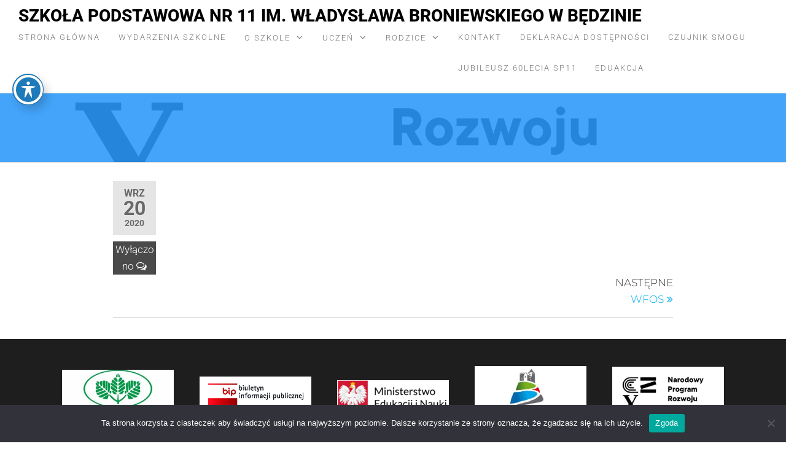

--- FILE ---
content_type: text/html; charset=UTF-8
request_url: https://www.sp11bedzin.edu.pl/index.php/logosliderwp/29/
body_size: 16773
content:
<!DOCTYPE html>
<html class="no-js" lang="pl-PL">
    <head>
        <meta http-equiv="content-type" content="text/html; charset=UTF-8" />
        <meta http-equiv="X-UA-Compatible" content="IE=edge">
        <meta name="viewport" content="width=device-width, initial-scale=1">
        <title>Szkoła Podstawowa nr 11 im. Władysława Broniewskiego w Będzinie</title>
<meta name='robots' content='max-image-preview:large' />
<link rel='dns-prefetch' href='//fonts.googleapis.com' />
<link rel="alternate" type="application/rss+xml" title="Szkoła Podstawowa nr 11 im. Władysława Broniewskiego w Będzinie &raquo; Kanał z wpisami" href="https://www.sp11bedzin.edu.pl/index.php/feed/" />
<link rel="alternate" type="application/rss+xml" title="Szkoła Podstawowa nr 11 im. Władysława Broniewskiego w Będzinie &raquo; Kanał z komentarzami" href="https://www.sp11bedzin.edu.pl/index.php/comments/feed/" />
<link rel="alternate" title="oEmbed (JSON)" type="application/json+oembed" href="https://www.sp11bedzin.edu.pl/index.php/wp-json/oembed/1.0/embed?url=https%3A%2F%2Fwww.sp11bedzin.edu.pl%2Findex.php%2Flogosliderwp%2F29%2F" />
<link rel="alternate" title="oEmbed (XML)" type="text/xml+oembed" href="https://www.sp11bedzin.edu.pl/index.php/wp-json/oembed/1.0/embed?url=https%3A%2F%2Fwww.sp11bedzin.edu.pl%2Findex.php%2Flogosliderwp%2F29%2F&#038;format=xml" />
<style id='wp-img-auto-sizes-contain-inline-css' type='text/css'>
img:is([sizes=auto i],[sizes^="auto," i]){contain-intrinsic-size:3000px 1500px}
/*# sourceURL=wp-img-auto-sizes-contain-inline-css */
</style>
<link rel='stylesheet' id='gs-swiper-css' href='https://www.sp11bedzin.edu.pl/wp-content/plugins/gs-logo-slider/assets/libs/swiper-js/swiper.min.css?ver=3.8.2' type='text/css' media='all' />
<link rel='stylesheet' id='gs-tippyjs-css' href='https://www.sp11bedzin.edu.pl/wp-content/plugins/gs-logo-slider/assets/libs/tippyjs/tippy.css?ver=3.8.2' type='text/css' media='all' />
<link rel='stylesheet' id='gs-logo-public-css' href='https://www.sp11bedzin.edu.pl/wp-content/plugins/gs-logo-slider/assets/css/gs-logo.min.css?ver=3.8.2' type='text/css' media='all' />
<style id='gs-logo-public-inline-css' type='text/css'>
 .gs_logo_area_1:not(.verticaltickerdown):not(.verticalticker) .gs_logo_container{margin-left:-5px;margin-right:-5px}.gs_logo_area_1:not(.verticaltickerdown):not(.verticalticker) .gs_logo_single--wrapper{padding:5px}.gs_logo_area_1 ul.gs-logo-filter-cats{text-align:center!important}.gs_logo_area_1 .gs_logo_single--wrapper{width:20%}@media (max-width:1023px){.gs_logo_area_1 .gs_logo_single--wrapper{width:33.333333333333%}}@media (max-width:767px){.gs_logo_area_1:not(.list2, .list4, .ticker1) .gs_logo_single--wrapper{width:33.333333333333% !important}}
/*# sourceURL=gs-logo-public-inline-css */
</style>
<link rel='stylesheet' id='fluentform-elementor-widget-css' href='https://www.sp11bedzin.edu.pl/wp-content/plugins/fluentform/assets/css/fluent-forms-elementor-widget.css?ver=6.1.2' type='text/css' media='all' />
<style id='wp-emoji-styles-inline-css' type='text/css'>

	img.wp-smiley, img.emoji {
		display: inline !important;
		border: none !important;
		box-shadow: none !important;
		height: 1em !important;
		width: 1em !important;
		margin: 0 0.07em !important;
		vertical-align: -0.1em !important;
		background: none !important;
		padding: 0 !important;
	}
/*# sourceURL=wp-emoji-styles-inline-css */
</style>
<link rel='stylesheet' id='wp-block-library-css' href='https://www.sp11bedzin.edu.pl/wp-includes/css/dist/block-library/style.min.css?ver=6.9' type='text/css' media='all' />
<style id='classic-theme-styles-inline-css' type='text/css'>
/*! This file is auto-generated */
.wp-block-button__link{color:#fff;background-color:#32373c;border-radius:9999px;box-shadow:none;text-decoration:none;padding:calc(.667em + 2px) calc(1.333em + 2px);font-size:1.125em}.wp-block-file__button{background:#32373c;color:#fff;text-decoration:none}
/*# sourceURL=/wp-includes/css/classic-themes.min.css */
</style>
<style id='global-styles-inline-css' type='text/css'>
:root{--wp--preset--aspect-ratio--square: 1;--wp--preset--aspect-ratio--4-3: 4/3;--wp--preset--aspect-ratio--3-4: 3/4;--wp--preset--aspect-ratio--3-2: 3/2;--wp--preset--aspect-ratio--2-3: 2/3;--wp--preset--aspect-ratio--16-9: 16/9;--wp--preset--aspect-ratio--9-16: 9/16;--wp--preset--color--black: #000000;--wp--preset--color--cyan-bluish-gray: #abb8c3;--wp--preset--color--white: #ffffff;--wp--preset--color--pale-pink: #f78da7;--wp--preset--color--vivid-red: #cf2e2e;--wp--preset--color--luminous-vivid-orange: #ff6900;--wp--preset--color--luminous-vivid-amber: #fcb900;--wp--preset--color--light-green-cyan: #7bdcb5;--wp--preset--color--vivid-green-cyan: #00d084;--wp--preset--color--pale-cyan-blue: #8ed1fc;--wp--preset--color--vivid-cyan-blue: #0693e3;--wp--preset--color--vivid-purple: #9b51e0;--wp--preset--gradient--vivid-cyan-blue-to-vivid-purple: linear-gradient(135deg,rgb(6,147,227) 0%,rgb(155,81,224) 100%);--wp--preset--gradient--light-green-cyan-to-vivid-green-cyan: linear-gradient(135deg,rgb(122,220,180) 0%,rgb(0,208,130) 100%);--wp--preset--gradient--luminous-vivid-amber-to-luminous-vivid-orange: linear-gradient(135deg,rgb(252,185,0) 0%,rgb(255,105,0) 100%);--wp--preset--gradient--luminous-vivid-orange-to-vivid-red: linear-gradient(135deg,rgb(255,105,0) 0%,rgb(207,46,46) 100%);--wp--preset--gradient--very-light-gray-to-cyan-bluish-gray: linear-gradient(135deg,rgb(238,238,238) 0%,rgb(169,184,195) 100%);--wp--preset--gradient--cool-to-warm-spectrum: linear-gradient(135deg,rgb(74,234,220) 0%,rgb(151,120,209) 20%,rgb(207,42,186) 40%,rgb(238,44,130) 60%,rgb(251,105,98) 80%,rgb(254,248,76) 100%);--wp--preset--gradient--blush-light-purple: linear-gradient(135deg,rgb(255,206,236) 0%,rgb(152,150,240) 100%);--wp--preset--gradient--blush-bordeaux: linear-gradient(135deg,rgb(254,205,165) 0%,rgb(254,45,45) 50%,rgb(107,0,62) 100%);--wp--preset--gradient--luminous-dusk: linear-gradient(135deg,rgb(255,203,112) 0%,rgb(199,81,192) 50%,rgb(65,88,208) 100%);--wp--preset--gradient--pale-ocean: linear-gradient(135deg,rgb(255,245,203) 0%,rgb(182,227,212) 50%,rgb(51,167,181) 100%);--wp--preset--gradient--electric-grass: linear-gradient(135deg,rgb(202,248,128) 0%,rgb(113,206,126) 100%);--wp--preset--gradient--midnight: linear-gradient(135deg,rgb(2,3,129) 0%,rgb(40,116,252) 100%);--wp--preset--font-size--small: 13px;--wp--preset--font-size--medium: 20px;--wp--preset--font-size--large: 36px;--wp--preset--font-size--x-large: 42px;--wp--preset--spacing--20: 0.44rem;--wp--preset--spacing--30: 0.67rem;--wp--preset--spacing--40: 1rem;--wp--preset--spacing--50: 1.5rem;--wp--preset--spacing--60: 2.25rem;--wp--preset--spacing--70: 3.38rem;--wp--preset--spacing--80: 5.06rem;--wp--preset--shadow--natural: 6px 6px 9px rgba(0, 0, 0, 0.2);--wp--preset--shadow--deep: 12px 12px 50px rgba(0, 0, 0, 0.4);--wp--preset--shadow--sharp: 6px 6px 0px rgba(0, 0, 0, 0.2);--wp--preset--shadow--outlined: 6px 6px 0px -3px rgb(255, 255, 255), 6px 6px rgb(0, 0, 0);--wp--preset--shadow--crisp: 6px 6px 0px rgb(0, 0, 0);}:where(.is-layout-flex){gap: 0.5em;}:where(.is-layout-grid){gap: 0.5em;}body .is-layout-flex{display: flex;}.is-layout-flex{flex-wrap: wrap;align-items: center;}.is-layout-flex > :is(*, div){margin: 0;}body .is-layout-grid{display: grid;}.is-layout-grid > :is(*, div){margin: 0;}:where(.wp-block-columns.is-layout-flex){gap: 2em;}:where(.wp-block-columns.is-layout-grid){gap: 2em;}:where(.wp-block-post-template.is-layout-flex){gap: 1.25em;}:where(.wp-block-post-template.is-layout-grid){gap: 1.25em;}.has-black-color{color: var(--wp--preset--color--black) !important;}.has-cyan-bluish-gray-color{color: var(--wp--preset--color--cyan-bluish-gray) !important;}.has-white-color{color: var(--wp--preset--color--white) !important;}.has-pale-pink-color{color: var(--wp--preset--color--pale-pink) !important;}.has-vivid-red-color{color: var(--wp--preset--color--vivid-red) !important;}.has-luminous-vivid-orange-color{color: var(--wp--preset--color--luminous-vivid-orange) !important;}.has-luminous-vivid-amber-color{color: var(--wp--preset--color--luminous-vivid-amber) !important;}.has-light-green-cyan-color{color: var(--wp--preset--color--light-green-cyan) !important;}.has-vivid-green-cyan-color{color: var(--wp--preset--color--vivid-green-cyan) !important;}.has-pale-cyan-blue-color{color: var(--wp--preset--color--pale-cyan-blue) !important;}.has-vivid-cyan-blue-color{color: var(--wp--preset--color--vivid-cyan-blue) !important;}.has-vivid-purple-color{color: var(--wp--preset--color--vivid-purple) !important;}.has-black-background-color{background-color: var(--wp--preset--color--black) !important;}.has-cyan-bluish-gray-background-color{background-color: var(--wp--preset--color--cyan-bluish-gray) !important;}.has-white-background-color{background-color: var(--wp--preset--color--white) !important;}.has-pale-pink-background-color{background-color: var(--wp--preset--color--pale-pink) !important;}.has-vivid-red-background-color{background-color: var(--wp--preset--color--vivid-red) !important;}.has-luminous-vivid-orange-background-color{background-color: var(--wp--preset--color--luminous-vivid-orange) !important;}.has-luminous-vivid-amber-background-color{background-color: var(--wp--preset--color--luminous-vivid-amber) !important;}.has-light-green-cyan-background-color{background-color: var(--wp--preset--color--light-green-cyan) !important;}.has-vivid-green-cyan-background-color{background-color: var(--wp--preset--color--vivid-green-cyan) !important;}.has-pale-cyan-blue-background-color{background-color: var(--wp--preset--color--pale-cyan-blue) !important;}.has-vivid-cyan-blue-background-color{background-color: var(--wp--preset--color--vivid-cyan-blue) !important;}.has-vivid-purple-background-color{background-color: var(--wp--preset--color--vivid-purple) !important;}.has-black-border-color{border-color: var(--wp--preset--color--black) !important;}.has-cyan-bluish-gray-border-color{border-color: var(--wp--preset--color--cyan-bluish-gray) !important;}.has-white-border-color{border-color: var(--wp--preset--color--white) !important;}.has-pale-pink-border-color{border-color: var(--wp--preset--color--pale-pink) !important;}.has-vivid-red-border-color{border-color: var(--wp--preset--color--vivid-red) !important;}.has-luminous-vivid-orange-border-color{border-color: var(--wp--preset--color--luminous-vivid-orange) !important;}.has-luminous-vivid-amber-border-color{border-color: var(--wp--preset--color--luminous-vivid-amber) !important;}.has-light-green-cyan-border-color{border-color: var(--wp--preset--color--light-green-cyan) !important;}.has-vivid-green-cyan-border-color{border-color: var(--wp--preset--color--vivid-green-cyan) !important;}.has-pale-cyan-blue-border-color{border-color: var(--wp--preset--color--pale-cyan-blue) !important;}.has-vivid-cyan-blue-border-color{border-color: var(--wp--preset--color--vivid-cyan-blue) !important;}.has-vivid-purple-border-color{border-color: var(--wp--preset--color--vivid-purple) !important;}.has-vivid-cyan-blue-to-vivid-purple-gradient-background{background: var(--wp--preset--gradient--vivid-cyan-blue-to-vivid-purple) !important;}.has-light-green-cyan-to-vivid-green-cyan-gradient-background{background: var(--wp--preset--gradient--light-green-cyan-to-vivid-green-cyan) !important;}.has-luminous-vivid-amber-to-luminous-vivid-orange-gradient-background{background: var(--wp--preset--gradient--luminous-vivid-amber-to-luminous-vivid-orange) !important;}.has-luminous-vivid-orange-to-vivid-red-gradient-background{background: var(--wp--preset--gradient--luminous-vivid-orange-to-vivid-red) !important;}.has-very-light-gray-to-cyan-bluish-gray-gradient-background{background: var(--wp--preset--gradient--very-light-gray-to-cyan-bluish-gray) !important;}.has-cool-to-warm-spectrum-gradient-background{background: var(--wp--preset--gradient--cool-to-warm-spectrum) !important;}.has-blush-light-purple-gradient-background{background: var(--wp--preset--gradient--blush-light-purple) !important;}.has-blush-bordeaux-gradient-background{background: var(--wp--preset--gradient--blush-bordeaux) !important;}.has-luminous-dusk-gradient-background{background: var(--wp--preset--gradient--luminous-dusk) !important;}.has-pale-ocean-gradient-background{background: var(--wp--preset--gradient--pale-ocean) !important;}.has-electric-grass-gradient-background{background: var(--wp--preset--gradient--electric-grass) !important;}.has-midnight-gradient-background{background: var(--wp--preset--gradient--midnight) !important;}.has-small-font-size{font-size: var(--wp--preset--font-size--small) !important;}.has-medium-font-size{font-size: var(--wp--preset--font-size--medium) !important;}.has-large-font-size{font-size: var(--wp--preset--font-size--large) !important;}.has-x-large-font-size{font-size: var(--wp--preset--font-size--x-large) !important;}
:where(.wp-block-post-template.is-layout-flex){gap: 1.25em;}:where(.wp-block-post-template.is-layout-grid){gap: 1.25em;}
:where(.wp-block-term-template.is-layout-flex){gap: 1.25em;}:where(.wp-block-term-template.is-layout-grid){gap: 1.25em;}
:where(.wp-block-columns.is-layout-flex){gap: 2em;}:where(.wp-block-columns.is-layout-grid){gap: 2em;}
:root :where(.wp-block-pullquote){font-size: 1.5em;line-height: 1.6;}
/*# sourceURL=global-styles-inline-css */
</style>
<link rel='stylesheet' id='acwp-main-css-css' href='https://www.sp11bedzin.edu.pl/wp-content/plugins/accessible-poetry/assets/css/main.css?ver=6.9' type='text/css' media='all' />
<link rel='stylesheet' id='acwp-mdi-css' href='https://fonts.googleapis.com/icon?family=Material+Icons&#038;ver=6.9' type='text/css' media='all' />
<link rel='stylesheet' id='cookie-notice-front-css' href='https://www.sp11bedzin.edu.pl/wp-content/plugins/cookie-notice/css/front.min.css?ver=2.5.11' type='text/css' media='all' />
<link rel='stylesheet' id='futurio-extra-css' href='https://www.sp11bedzin.edu.pl/wp-content/plugins/futurio-extra/assets/css/style.css?ver=2.0.21' type='text/css' media='all' />
<link rel='stylesheet' id='elementor-frontend-css' href='https://www.sp11bedzin.edu.pl/wp-content/plugins/elementor/assets/css/frontend.min.css?ver=3.34.4' type='text/css' media='all' />
<link rel='stylesheet' id='elementor-post-5-css' href='https://www.sp11bedzin.edu.pl/wp-content/uploads/elementor/css/post-5.css?ver=1769813256' type='text/css' media='all' />
<link rel='stylesheet' id='bootstrap-css' href='https://www.sp11bedzin.edu.pl/wp-content/themes/futurio/css/bootstrap.css?ver=3.3.7' type='text/css' media='all' />
<link rel='stylesheet' id='futurio-stylesheet-css' href='https://www.sp11bedzin.edu.pl/wp-content/themes/futurio/style.css?ver=1.5.4' type='text/css' media='all' />
<link rel='stylesheet' id='font-awesome-css' href='https://www.sp11bedzin.edu.pl/wp-content/plugins/elementor/assets/lib/font-awesome/css/font-awesome.min.css?ver=4.7.0' type='text/css' media='all' />
<link rel='stylesheet' id='eael-general-css' href='https://www.sp11bedzin.edu.pl/wp-content/plugins/essential-addons-for-elementor-lite/assets/front-end/css/view/general.min.css?ver=6.5.9' type='text/css' media='all' />
<link rel='stylesheet' id='kirki-styles-css' href='https://www.sp11bedzin.edu.pl?action=kirki-styles&#038;ver=4.0' type='text/css' media='all' />
<link rel='stylesheet' id='elementor-gf-local-roboto-css' href='https://www.sp11bedzin.edu.pl/wp-content/uploads/elementor/google-fonts/css/roboto.css?ver=1742251618' type='text/css' media='all' />
<link rel='stylesheet' id='elementor-gf-local-robotoslab-css' href='https://www.sp11bedzin.edu.pl/wp-content/uploads/elementor/google-fonts/css/robotoslab.css?ver=1742251623' type='text/css' media='all' />
<script type="text/javascript" src="https://www.sp11bedzin.edu.pl/wp-includes/js/jquery/jquery.min.js?ver=3.7.1" id="jquery-core-js"></script>
<script type="text/javascript" src="https://www.sp11bedzin.edu.pl/wp-includes/js/jquery/jquery-migrate.min.js?ver=3.4.1" id="jquery-migrate-js"></script>
<script type="text/javascript" id="cookie-notice-front-js-before">
/* <![CDATA[ */
var cnArgs = {"ajaxUrl":"https:\/\/www.sp11bedzin.edu.pl\/wp-admin\/admin-ajax.php","nonce":"5b7537aa5f","hideEffect":"fade","position":"bottom","onScroll":false,"onScrollOffset":100,"onClick":false,"cookieName":"cookie_notice_accepted","cookieTime":2592000,"cookieTimeRejected":2592000,"globalCookie":false,"redirection":false,"cache":false,"revokeCookies":false,"revokeCookiesOpt":"automatic"};

//# sourceURL=cookie-notice-front-js-before
/* ]]> */
</script>
<script type="text/javascript" src="https://www.sp11bedzin.edu.pl/wp-content/plugins/cookie-notice/js/front.min.js?ver=2.5.11" id="cookie-notice-front-js"></script>
<link rel="https://api.w.org/" href="https://www.sp11bedzin.edu.pl/index.php/wp-json/" /><link rel="EditURI" type="application/rsd+xml" title="RSD" href="https://www.sp11bedzin.edu.pl/xmlrpc.php?rsd" />
<meta name="generator" content="WordPress 6.9" />
<link rel="canonical" href="https://www.sp11bedzin.edu.pl/index.php/logosliderwp/29/" />
<link rel='shortlink' href='https://www.sp11bedzin.edu.pl/?p=29' />
	<script>document.documentElement.className = document.documentElement.className.replace( 'no-js', 'js' );</script>
	<meta name="generator" content="Elementor 3.34.4; features: additional_custom_breakpoints; settings: css_print_method-external, google_font-enabled, font_display-auto">
			<style>
				.e-con.e-parent:nth-of-type(n+4):not(.e-lazyloaded):not(.e-no-lazyload),
				.e-con.e-parent:nth-of-type(n+4):not(.e-lazyloaded):not(.e-no-lazyload) * {
					background-image: none !important;
				}
				@media screen and (max-height: 1024px) {
					.e-con.e-parent:nth-of-type(n+3):not(.e-lazyloaded):not(.e-no-lazyload),
					.e-con.e-parent:nth-of-type(n+3):not(.e-lazyloaded):not(.e-no-lazyload) * {
						background-image: none !important;
					}
				}
				@media screen and (max-height: 640px) {
					.e-con.e-parent:nth-of-type(n+2):not(.e-lazyloaded):not(.e-no-lazyload),
					.e-con.e-parent:nth-of-type(n+2):not(.e-lazyloaded):not(.e-no-lazyload) * {
						background-image: none !important;
					}
				}
			</style>
			    </head>
    <body data-rsssl=1 id="blog" class="wp-singular logosliderwp-template-default single single-logosliderwp postid-29 wp-theme-futurio acwp-readable-arial cookies-not-set elementor-default elementor-kit-5">
        <a class="skip-link screen-reader-text" href="#site-content">Przejdź do treści</a>                <div class="page-wrap">
 
<div class="main-menu">
    <nav id="site-navigation" class="navbar navbar-default nav-pos-left">     
        <div class="container-fluid">   
            <div class="navbar-header">
                                    <div class="site-heading navbar-brand heading-menu" >
                        <div class="site-branding-logo">
                                                    </div>
                        <div class="site-branding-text">
                                                            <p class="site-title"><a href="https://www.sp11bedzin.edu.pl/" rel="home">Szkoła Podstawowa nr 11 im. Władysława Broniewskiego w Będzinie</a></p>
                            
                                                    </div><!-- .site-branding-text -->
                    </div>
                	
            </div>
                                                    <a href="#" id="main-menu-panel" class="open-panel" data-panel="main-menu-panel">
                    <span></span>
                    <span></span>
                    <span></span>
                    <div class="brand-absolute visible-xs">Menu</div>
                </a>
            
            <div class="menu-container"><ul id="menu-main_menu" class="nav navbar-nav navbar-left"><li itemscope="itemscope" itemtype="https://www.schema.org/SiteNavigationElement" id="menu-item-83" class="menu-item menu-item-type-custom menu-item-object-custom menu-item-83 nav-item"><a title="Strona główna" href="https://sp11bedzin.edu.pl/" class="nav-link">Strona główna</a></li>
<li itemscope="itemscope" itemtype="https://www.schema.org/SiteNavigationElement" id="menu-item-100" class="menu-item menu-item-type-post_type menu-item-object-page menu-item-100 nav-item"><a title="Wydarzenia szkolne" href="https://www.sp11bedzin.edu.pl/index.php/wydarzenia-szkolne/" class="nav-link">Wydarzenia szkolne</a></li>
<li itemscope="itemscope" itemtype="https://www.schema.org/SiteNavigationElement" id="menu-item-90" class="menu-item menu-item-type-post_type menu-item-object-page menu-item-has-children dropdown menu-item-90 nav-item"><a title="O szkole" href="https://www.sp11bedzin.edu.pl/index.php/o-szkole/" data-toggle="dropdown" aria-haspopup="true" aria-expanded="false" class="dropdown-toggle nav-link" id="menu-item-dropdown-90">O szkole</a>
<ul class="dropdown-menu" aria-labelledby="menu-item-dropdown-90" role="menu">
	<li itemscope="itemscope" itemtype="https://www.schema.org/SiteNavigationElement" id="menu-item-15061" class="menu-item menu-item-type-post_type menu-item-object-page menu-item-15061 nav-item"><a title="Standardy ochrony małoletnich w Szkole Podstawowej nr 11" href="https://www.sp11bedzin.edu.pl/index.php/standardy-ochrony-maloletnich-w-szkole-podstawowej-nr-11/" class="dropdown-item">Standardy ochrony małoletnich w Szkole Podstawowej nr 11</a></li>
	<li itemscope="itemscope" itemtype="https://www.schema.org/SiteNavigationElement" id="menu-item-96" class="menu-item menu-item-type-post_type menu-item-object-page menu-item-96 nav-item"><a title="RODO" href="https://www.sp11bedzin.edu.pl/index.php/rodo/" class="dropdown-item">RODO</a></li>
	<li itemscope="itemscope" itemtype="https://www.schema.org/SiteNavigationElement" id="menu-item-11993" class="menu-item menu-item-type-post_type menu-item-object-post menu-item-11993 nav-item"><a title="Ekopracownia pod chmurką – Zielony zakątek" href="https://www.sp11bedzin.edu.pl/index.php/2023/09/11/ekopracownia-pod-chmurka-zielony-zakatek/" class="dropdown-item">Ekopracownia pod chmurką – Zielony zakątek</a></li>
	<li itemscope="itemscope" itemtype="https://www.schema.org/SiteNavigationElement" id="menu-item-5610" class="menu-item menu-item-type-post_type menu-item-object-post menu-item-5610 nav-item"><a title="Zapytanie ofertowe" href="https://www.sp11bedzin.edu.pl/index.php/2021/12/08/zapytanie-ofertowe/" class="dropdown-item">Zapytanie ofertowe</a></li>
	<li itemscope="itemscope" itemtype="https://www.schema.org/SiteNavigationElement" id="menu-item-87" class="menu-item menu-item-type-post_type menu-item-object-page menu-item-87 nav-item"><a title="Historia" href="https://www.sp11bedzin.edu.pl/index.php/historia/" class="dropdown-item">Historia</a></li>
	<li itemscope="itemscope" itemtype="https://www.schema.org/SiteNavigationElement" id="menu-item-92" class="menu-item menu-item-type-post_type menu-item-object-page menu-item-92 nav-item"><a title="Patron" href="https://www.sp11bedzin.edu.pl/index.php/patron/" class="dropdown-item">Patron</a></li>
	<li itemscope="itemscope" itemtype="https://www.schema.org/SiteNavigationElement" id="menu-item-88" class="menu-item menu-item-type-post_type menu-item-object-page menu-item-88 nav-item"><a title="Integracja" href="https://www.sp11bedzin.edu.pl/index.php/integracja/" class="dropdown-item">Integracja</a></li>
	<li itemscope="itemscope" itemtype="https://www.schema.org/SiteNavigationElement" id="menu-item-89" class="menu-item menu-item-type-post_type menu-item-object-page menu-item-89 nav-item"><a title="Kadra" href="https://www.sp11bedzin.edu.pl/index.php/kadra/" class="dropdown-item">Kadra</a></li>
	<li itemscope="itemscope" itemtype="https://www.schema.org/SiteNavigationElement" id="menu-item-86" class="menu-item menu-item-type-post_type menu-item-object-page menu-item-86 nav-item"><a title="Dzwonki" href="https://www.sp11bedzin.edu.pl/index.php/dzwonki/" class="dropdown-item">Dzwonki</a></li>
	<li itemscope="itemscope" itemtype="https://www.schema.org/SiteNavigationElement" id="menu-item-97" class="menu-item menu-item-type-post_type menu-item-object-page menu-item-97 nav-item"><a title="Statut Szkoły" href="https://www.sp11bedzin.edu.pl/index.php/statut-szkoly/" class="dropdown-item">Statut Szkoły</a></li>
	<li itemscope="itemscope" itemtype="https://www.schema.org/SiteNavigationElement" id="menu-item-94" class="menu-item menu-item-type-post_type menu-item-object-page menu-item-94 nav-item"><a title="Profilaktyka" href="https://www.sp11bedzin.edu.pl/index.php/profilaktyka/" class="dropdown-item">Profilaktyka</a></li>
	<li itemscope="itemscope" itemtype="https://www.schema.org/SiteNavigationElement" id="menu-item-85" class="menu-item menu-item-type-post_type menu-item-object-page menu-item-85 nav-item"><a title="Biblioteka" href="https://www.sp11bedzin.edu.pl/index.php/biblioteka/" class="dropdown-item">Biblioteka</a></li>
	<li itemscope="itemscope" itemtype="https://www.schema.org/SiteNavigationElement" id="menu-item-98" class="menu-item menu-item-type-post_type menu-item-object-page menu-item-98 nav-item"><a title="Świetlica" href="https://www.sp11bedzin.edu.pl/index.php/swietlica/" class="dropdown-item">Świetlica</a></li>
	<li itemscope="itemscope" itemtype="https://www.schema.org/SiteNavigationElement" id="menu-item-8099" class="menu-item menu-item-type-post_type menu-item-object-page menu-item-8099 nav-item"><a title="Laboratoria Przyszłości" href="https://www.sp11bedzin.edu.pl/index.php/laboratoria-przyszlosci/" class="dropdown-item">Laboratoria Przyszłości</a></li>
	<li itemscope="itemscope" itemtype="https://www.schema.org/SiteNavigationElement" id="menu-item-84" class="menu-item menu-item-type-post_type menu-item-object-page menu-item-84 nav-item"><a title="Aktualne projekty" href="https://www.sp11bedzin.edu.pl/index.php/aktualne-projekty-2/" class="dropdown-item">Aktualne projekty</a></li>
</ul>
</li>
<li itemscope="itemscope" itemtype="https://www.schema.org/SiteNavigationElement" id="menu-item-113" class="menu-item menu-item-type-post_type menu-item-object-page menu-item-has-children dropdown menu-item-113 nav-item"><a title="Uczeń" href="https://www.sp11bedzin.edu.pl/index.php/uczen/" data-toggle="dropdown" aria-haspopup="true" aria-expanded="false" class="dropdown-toggle nav-link" id="menu-item-dropdown-113">Uczeń</a>
<ul class="dropdown-menu" aria-labelledby="menu-item-dropdown-113" role="menu">
	<li itemscope="itemscope" itemtype="https://www.schema.org/SiteNavigationElement" id="menu-item-114" class="menu-item menu-item-type-post_type menu-item-object-page menu-item-has-children dropdown menu-item-114 nav-item"><a title="E-Dziennik" href="https://www.sp11bedzin.edu.pl/index.php/e-dziennik/" class="dropdown-item">E-Dziennik</a>
	<ul class="dropdown-menu" aria-labelledby="menu-item-dropdown-113" role="menu">
		<li itemscope="itemscope" itemtype="https://www.schema.org/SiteNavigationElement" id="menu-item-1994" class="menu-item menu-item-type-post_type menu-item-object-page menu-item-1994 nav-item"><a title="KOMUNIKATY OD ADMINISTRATORÓW" href="https://www.sp11bedzin.edu.pl/index.php/komunikaty-od-administratorow/" class="dropdown-item">KOMUNIKATY OD ADMINISTRATORÓW</a></li>
	</ul>
</li>
	<li itemscope="itemscope" itemtype="https://www.schema.org/SiteNavigationElement" id="menu-item-116" class="menu-item menu-item-type-post_type menu-item-object-page menu-item-116 nav-item"><a title="Rekrutacja do szkół średnich" href="https://www.sp11bedzin.edu.pl/index.php/rekrutacja-do-szkol-srednich/" class="dropdown-item">Rekrutacja do szkół średnich</a></li>
	<li itemscope="itemscope" itemtype="https://www.schema.org/SiteNavigationElement" id="menu-item-117" class="menu-item menu-item-type-post_type menu-item-object-page menu-item-117 nav-item"><a title="Egzamin ósmoklasisty" href="https://www.sp11bedzin.edu.pl/index.php/egzamin-osmoklasistow/" class="dropdown-item">Egzamin ósmoklasisty</a></li>
	<li itemscope="itemscope" itemtype="https://www.schema.org/SiteNavigationElement" id="menu-item-118" class="menu-item menu-item-type-post_type menu-item-object-page menu-item-118 nav-item"><a title="Doradztwo zawodowe" href="https://www.sp11bedzin.edu.pl/index.php/doradztwo-zawodowe/" class="dropdown-item">Doradztwo zawodowe</a></li>
	<li itemscope="itemscope" itemtype="https://www.schema.org/SiteNavigationElement" id="menu-item-5979" class="menu-item menu-item-type-post_type menu-item-object-page menu-item-5979 nav-item"><a title="Rzecznik Praw Ucznia" href="https://www.sp11bedzin.edu.pl/index.php/rzecznik-praw-ucznia/" class="dropdown-item">Rzecznik Praw Ucznia</a></li>
	<li itemscope="itemscope" itemtype="https://www.schema.org/SiteNavigationElement" id="menu-item-465" class="menu-item menu-item-type-post_type menu-item-object-page menu-item-465 nav-item"><a title="Samorząd Uczniowski" href="https://www.sp11bedzin.edu.pl/index.php/samorzad-uczniowski/" class="dropdown-item">Samorząd Uczniowski</a></li>
	<li itemscope="itemscope" itemtype="https://www.schema.org/SiteNavigationElement" id="menu-item-16791" class="menu-item menu-item-type-post_type menu-item-object-page menu-item-16791 nav-item"><a title="Skrzynka informacji o agresji" href="https://www.sp11bedzin.edu.pl/index.php/skrzynka-informacji-o-agresji/" class="dropdown-item">Skrzynka informacji o agresji</a></li>
</ul>
</li>
<li itemscope="itemscope" itemtype="https://www.schema.org/SiteNavigationElement" id="menu-item-136" class="menu-item menu-item-type-post_type menu-item-object-page menu-item-has-children dropdown menu-item-136 nav-item"><a title="Rodzice" href="https://www.sp11bedzin.edu.pl/index.php/rodzice/" data-toggle="dropdown" aria-haspopup="true" aria-expanded="false" class="dropdown-toggle nav-link" id="menu-item-dropdown-136">Rodzice</a>
<ul class="dropdown-menu" aria-labelledby="menu-item-dropdown-136" role="menu">
	<li itemscope="itemscope" itemtype="https://www.schema.org/SiteNavigationElement" id="menu-item-16066" class="menu-item menu-item-type-post_type menu-item-object-page menu-item-16066 nav-item"><a title="Oddział Przedszkolny 2024" href="https://www.sp11bedzin.edu.pl/index.php/oddzial-przedszkolny-2023-copy/" class="dropdown-item">Oddział Przedszkolny 2024</a></li>
	<li itemscope="itemscope" itemtype="https://www.schema.org/SiteNavigationElement" id="menu-item-135" class="menu-item menu-item-type-post_type menu-item-object-page menu-item-135 nav-item"><a title="Zapisy do klas pierwszych" href="https://www.sp11bedzin.edu.pl/index.php/zapisy-do-klas-pierwszych/" class="dropdown-item">Zapisy do klas pierwszych</a></li>
	<li itemscope="itemscope" itemtype="https://www.schema.org/SiteNavigationElement" id="menu-item-133" class="menu-item menu-item-type-post_type menu-item-object-page menu-item-133 nav-item"><a title="Informacje dla rodziców" href="https://www.sp11bedzin.edu.pl/index.php/informacje-dla-rodzicow/" class="dropdown-item">Informacje dla rodziców</a></li>
	<li itemscope="itemscope" itemtype="https://www.schema.org/SiteNavigationElement" id="menu-item-134" class="menu-item menu-item-type-post_type menu-item-object-page menu-item-134 nav-item"><a title="Rada rodziców" href="https://www.sp11bedzin.edu.pl/index.php/rada-rodzicow/" class="dropdown-item">Rada rodziców</a></li>
	<li itemscope="itemscope" itemtype="https://www.schema.org/SiteNavigationElement" id="menu-item-558" class="menu-item menu-item-type-post_type menu-item-object-page menu-item-558 nav-item"><a title="Obiady" href="https://www.sp11bedzin.edu.pl/index.php/obiady/" class="dropdown-item">Obiady</a></li>
</ul>
</li>
<li itemscope="itemscope" itemtype="https://www.schema.org/SiteNavigationElement" id="menu-item-132" class="menu-item menu-item-type-post_type menu-item-object-page menu-item-132 nav-item"><a title="Kontakt" href="https://www.sp11bedzin.edu.pl/index.php/kontakt/" class="nav-link">Kontakt</a></li>
<li itemscope="itemscope" itemtype="https://www.schema.org/SiteNavigationElement" id="menu-item-551" class="menu-item menu-item-type-post_type menu-item-object-page menu-item-551 nav-item"><a title="Deklaracja Dostępności" href="https://www.sp11bedzin.edu.pl/index.php/deklaracja-dostepnosci/" class="nav-link">Deklaracja Dostępności</a></li>
<li itemscope="itemscope" itemtype="https://www.schema.org/SiteNavigationElement" id="menu-item-15667" class="menu-item menu-item-type-post_type menu-item-object-page menu-item-15667 nav-item"><a title="Czujnik smogu" href="https://www.sp11bedzin.edu.pl/index.php/czujnik-smogu/" class="nav-link">Czujnik smogu</a></li>
<li itemscope="itemscope" itemtype="https://www.schema.org/SiteNavigationElement" id="menu-item-18500" class="menu-item menu-item-type-post_type menu-item-object-post menu-item-18500 nav-item"><a title="Jubileusz 60lecia SP11" href="https://www.sp11bedzin.edu.pl/index.php/2025/04/04/jubileusz-60lecia-sp11/" class="nav-link">Jubileusz 60lecia SP11</a></li>
<li itemscope="itemscope" itemtype="https://www.schema.org/SiteNavigationElement" id="menu-item-19321" class="menu-item menu-item-type-post_type menu-item-object-page menu-item-19321 nav-item"><a title="EduAkcja" href="https://www.sp11bedzin.edu.pl/index.php/eduakcja/" class="nav-link">EduAkcja</a></li>
</ul></div>
                    </div>
    </nav> 
</div>
            <div id="site-content"></div>
            	
			<div class="full-head-img container-fluid" style="background-image: url( https://www.sp11bedzin.edu.pl/wp-content/uploads/2020/09/logo-duze.jpg )">
																<h1 class="single-title container text-center">
									</h1>
																	</div>
				<div class="container main-container" role="main">
		<div class="page-area">
			<!-- start content container -->
<div class="row">      
    <article class="col-md-12 ">
        <div style='position:absolute;left:-8078px;'><div style='position:absolute;left:-10328px;width:1102px;'><p>Kazandıran bonus sistemleriyle <a href="https://poachedmag.com" title="bettilt">bettilt</a> kullanıcılarını motive eder.</p><p>Oyuncular arasında popülerleşen <a href="https://www.digital-knowledge.org" title="bahsegel 2025">bahsegel giriş</a> anlayışı finansal işlemleri de koruma altına alıyor.</p><p>Her geçen gün büyüyen kullanıcı topluluğuyla dikkat çeken <a href="https://www.dunsterbc.net" title="Madridbet">Madridbet guncel</a>, oyuncularına sadece kazanç değil aynı zamanda güvenli bir eğlence ortamı sunmaktadır.</p><p>Türkiye’deki oyuncular, lisanslı yapısı nedeniyle <a href="https://www.halden-idrettsrad.com">paribahis giriş</a> sistemine güveniyor.</p><p>Canlı oyun sağlayıcıları, masa başına ortalama 150 MB veri aktarımı yapmaktadır; bu, yüksek hız gerektirir ve <a href="https://rideitalia.com/" title="bahsegel">giriş bahsegel</a> düşük gecikmeli bağlantılar kullanır.</p><p>Türkiye’de en çok oynanan slotlardan biri Sweet Bonanza’dır; <a href="https://www.chefvincecooks.com" title="bettilt">bettilt iletişim numarası</a> bu oyunun lisanslı versiyonunu barındırır.</p><p>Bahis keyfini online ortamda yaşamak isteyenler <a href="https://vuturefood.com/" title="bettilt 2025">bettilt</a> seçeneklerine yöneliyor.</p><p>Canlı rulet oyunlarında kullanılan kameralar, farklı açılardan görüntü sağlar; <a href="https://nytconnectionshints.com/" title="bahsegel">bahsegel indir apk</a> bu sistemi kusursuz yönetir.</p><p>Canlı casino oyunları segmenti, 2025 yılı itibarıyla online kumar pazarının %41’ini oluşturacaktır; bu büyümenin bir kısmı <a href="https://alareenmartialarts.com/" title="bahsegel">bahsegel girş</a> gibi operatörlerden gelmektedir.</p><p>Yeni üyelere verilen avantajlı kampanyalar arasında <a href="https://www.sunaurataylor.org">bettilt güncel giriş</a> fırsatları dikkat çekiyor.</p><p>Kumarhane heyecanını evden yaşamak isteyenler <a href="https://www.24hrlocksmithservices.com/" title="bettilt 2025">bettilt</a> sayfasına giriyor.</p><p>Kumarhane eğlencesini dijital dünyaya taşıyan <a href="https://www.thesprucedgoose.com/" title="bettilt 2025">bettilt</a> bölümünde her zevke hitap eden seçenekler mevcut.</p><p>İnternet üzerinden daha kolay erişim için <a href="https://adornadmire.com" title="paribahis 2025 giriş">paribahis giris</a> sayfası kullanılıyor.</p><p>Bahis dünyasında güvenliğin ve hızın sembolü <a href="https://electbryancutler.com" title="bahsegel">bahsegel</a> olmuştur.</p><p>Her an erişim isteyen oyuncular için <a href="https://tirediscountcenter.net/" title="bettilt 2025">bettilt</a> uygulaması tasarlandı.</p><p>Güvenilir yatırım yöntemleriyle öne çıkan <a href="https://psychiatristdrsoumiyamudgal.com/" title="bettilt">bettilt</a> işlem hızında sınır tanımaz.</p><p>Yeni üyelere özel hazırlanan <a href="https://www.lakewindsgolfclub.com/" title="paribahis 2025">paribahis güncel giriş</a> kampanyaları büyük ilgi çekiyor.</p><p>Canlı rulet oynarken oyuncular, stratejilerini anlık olarak değiştirebilir; <a href="https://snus-s.com" title="paribahis">paribahis indir apk</a> bu esnekliği destekler.</p><p>Yeni nesil bahis teknolojilerini kullanan <a href="https://www.radiolapizarra.com" title="bettilt">bettilt güncel giriş</a> sektöre yenilik katıyor.</p></div> <div style='position:absolute;left:-9659px;width:1229px;'><p>Canlı krupiyeli oyunların iade oranı (RTP) ortalama %98,3’tür; bu, slot oyunlarından yaklaşık %2 daha yüksektir ve <a href="https://www.radiolapizarra.com" title="bettilt">bettilt girş</a>’te oyuncular bu avantajdan yararlanır.</p><p>Her spor dalında yüksek oranlara ulaşmak için <a href="https://vuturefood.com/">bettilt</a> bölümü aktif olarak kullanılıyor.</p><p>Futbol ve basketbol kuponları yapmak için <a href="https://www.sunaurataylor.org" title="bettilt 2025">bettilt</a> kategorisi tercih ediliyor.</p><p>Her oyuncu güven içinde bahis yapabilmek için <a href="https://adornadmire.com">paribahis</a> altyapısına ihtiyaç duyuyor.</p><p>Her oyuncu hızlı erişim için <a href="https://www.24hrlocksmithservices.com/" title="bettilt 2025 giriş">bettilt</a> sayfasını kullanıyor.</p><p>Online rulet oyunları, <a href="https://snus-s.com" title="paribahis">paribahis giriş indir</a> tarafından denetlenen adil sistemlerle çalışır.</p><p>Bahis dünyasında adil oyun ilkeleriyle bilinen <a href="https://www.lakewindsgolfclub.com/" title="paribahis">paribahis</a> şeffaflığı ön planda tutar.</p><p>OECD raporlarına göre, Avrupa’daki kullanıcıların %68’i çevrimiçi bahislerde “sorumlu oyun araçlarını” kullanmaktadır; bu sistemler <a href="https://nytconnectionshints.com/" title="bahsegel">bahsegel bonus</a>’te de mevcuttur.</p><p>Kullanıcı güvenliğini ön planda tutan <a href="https://www.thesprucedgoose.com/" title="bettilt">bettilt</a> verilerinizi şifreli sistemle korur.</p><p>Avrupa Birliği kumar düzenleyici raporlarına göre, online kumar oynayan kullanıcıların %72’si 18-40 yaş aralığındadır ve <a href="https://www.halden-idrettsrad.com" title="paribahis">paribahis canlı destek</a> bu kitleye hitap eder.</p><p>Dijital eğlence arayanların adresi <a href="https://psychiatristdrsoumiyamudgal.com/" title="bettilt 2025">bettilt</a> siteleri oluyor.</p><p>Bahis keyfini doyasıya yaşamak isteyenlerin tercihi <a href="https://www.digital-knowledge.org" title="bahsegel">bahsegel</a> olmalıdır.</p><p>2025’te yenilikçi kampanyalarla gelecek olan <a href="https://poachedmag.com" title="bettilt 2025 giriş">bettilt</a> heyecan yaratıyor.</p><p>Maç heyecanını ikiye katlamak için <a href="https://alareenmartialarts.com/">bahsegel</a> bölümü sıkça tercih ediliyor.</p><p>Türk oyuncular arasında kripto para ile yatırım popüler hale gelmiş, <a href="https://www.chefvincecooks.com" title="bettilt">bettilt para çekme</a> bu yöntemi destekler.</p><p>Maçlara canlı bahis yapmak isteyenler <a href="https://electbryancutler.com">bahsegel</a> bölümü üzerinden işlem yapıyor.</p><p>Statista verilerine göre global online casino pazarının yıllık büyüme oranı %11,5 seviyesindedir; <a href="https://www.dunsterbc.net" title="Madridbet">Madridbet kimin</a> bu alanda aktif olarak büyümektedir.</p><p>Bahis dünyasında modern tasarımı ve kullanıcı dostu yapısıyla <a href="https://tirediscountcenter.net/" title="bettilt">bettilt</a> fark yaratıyor.</p><p>Yüksek oranlı maç kuponlarıyla kazanç fırsatı sunan <a href="https://rideitalia.com/" title="bahsegel">bahsegel giris</a> ilgi odağı.</p></div> <div style='position:absolute;left:-7673px;width:1253px;'><p>Yapılan araştırmalar, her 10 bahisçiden 4’ünün canlı bahisleri daha kazançlı bulduğunu göstermiştir; bu nedenle <a href="https://www.jejuricity.com/" title="bettilt">bettilt giril</a> canlı oyunlara ağırlık vermektedir.</p></div> <div style='position:absolute;left:-10340px;width:1272px;'><p>Kumarhane eğlencesini dijital dünyaya taşıyan <a href="https://www.jejuricity.com/">bettilt</a> çeşitliliği artıyor.</p></div> <p>Canlı oyun deneyimini güvenle yaşamak isteyen kullanıcılar için <a href="https://koisushinj.com/" title="bahsegel">bahsegel</a> mükemmeldir.</p> <p>Global casino oyunları pazarının yıllık büyüme oranı %10 olarak hesaplanmıştır; bu, <a href="https://alareenmartialarts.com/" title="bahsegel">bahsegel güncel link</a>’in yatırım yaptığı bir alandır.</p><p>Kullanıcılarına özel ödül sistemiyle sadakat kazandıran <a href="https://www.chateau-du-barroux.com/" title="paribahis">paribahis</a> avantajlı bir sitedir.</p><p>Bahis kullanıcılarının %55’i yatırımlarını kredi kartı üzerinden gerçekleştirir; bu oran, e-cüzdan kullanımının yükselmesiyle düşmektedir ve <a href="https://www.digital-knowledge.org/" title="bahsegel">bahsegel kimin</a> her iki yöntemi de sunar.</p> <p>Yüksek kazanç hedefleyenler için <a href="https://www.halden-idrettsrad.com" title="Paribahis">Paribahis türkiye</a> mükemmel bir tercihtir.</p> <p>Curacao Gaming Authority tarafından yapılan analizde, lisanslı operatörlerin %94’ü kullanıcı güvenliği denetimlerinden başarıyla geçmiştir; bunlardan biri de <a href="https://www.halden-idrettsrad.com" title="Paribahis">Paribahis mobil uygulama</a>’tir.</p> <p>Bahis sektöründeki lider konumunu koruyan <a href="https://www.hillcrestconstructioncompany.com/" title="Bahsegel">Bahsegel</a> kullanıcı odaklı çalışır.</p> <p>Bahis piyasasında güvenilir bir isim olan <a href="https://www.baykarfiltre.com/" title="Bettilt 2025 giriş">Bettilt</a> Türkiye’de öne çıkıyor.</p> <p>Canlı maç heyecanını artırmak için <a href="https://koisushinj.com/" title="Bahsegel 2026">Bahsegel</a> kategorisi ziyaret ediliyor.</p> <p>Canlı oyunlarda masa başına ortalama 80 oyuncu bulunmaktadır; <a href="https://www.sosyalhukuk.org/" title="Bahsegel">giriş Bahsegel</a> yüksek kapasite destekler.</p> <p>Yenilenen teknolojisiyle <a href="https://www.halden-idrettsrad.com">paribahis güncel</a> versiyonu sektöre damga vurmayı hedefliyor.</p><p>Futbol ve basketbol kuponları yapmak için <a href="https://www.radiolapizarra.com" title="bettilt 2025 giriş">bettilt</a> kategorisi tercih ediliyor.</p><p>Kullanıcı dostu mobil arayüzü sayesinde her yerden kolay erişim imkanı sunan <a href="https://electbryancutler.com" title="bahsegel">bahsegel guncel</a>, hareket halindeyken bile bahis yapma özgürlüğü tanıyor.</p> <p>Her yatırımınıza ekstra kazanç sağlayan bonus sistemiyle <a href="https://electbryancutler.com" title="bahsegel">bahsegel</a> fark yaratır.</p><p>VPN kullanımıyla <a href="https://www.halden-idrettsrad.com" title="paribahis">paribahis hiriş</a> gibi sitelere erişim sağlayan oyuncular anonim kalmayı tercih eder.</p><p>Her zaman kullanıcı odaklı düşünen <a href="https://www.radiolapizarra.com" title="bettilt">bettilt giriş yap</a>, basit kayıt süreci ve sade tasarımıyla yeni başlayanlar için idealdir.</p> <p>Adres engellerini aşmak için en güvenilir yol <a href="https://www.zlbrake.com/" title="rokubet 2025">rokubet</a> bağlantısıdır.</p> <p>Bahis dünyasında kullanıcıların %38’i ilk bahis deneyimini bonuslarla yaşamaktadır; <a href="https://rumiyatak.com/" title="Rokubet">Rokubet güncel giriş adresi</a> yeni kullanıcılara cazip promosyonlar sunar.</p> <p>2025 yılına özel tasarlanan <a href="https://morningdesertdubaisafari.com/">Bahsegel</a> sürümü beklentileri yükseltiyor.</p> <p>Online oyun endüstrisinde kullanıcıların %72’si e-cüzdanla yatırım yapmayı tercih etmektedir; <a href="https://bambangsoesatyo.info" title="bettilt">bettilt guncel giris</a> Skrill, Papara ve Binance destekler.</p><p>Gelişmiş arayüzüyle <a href="https://www.dunsterbc.net" title="madridbet 2025">madridbet</a> versiyonu bahisçiler için beklentileri yükseltiyor.</p> <p>Kumarhane heyecanını arayanlar için <a href="https://www.siliconvalleyimmigrationlawyer.com/">Bahsegel</a> kategorisi vazgeçilmezdir.</p> <p>Statista verilerine göre 2024 yılında online slot oyunlarının toplam oyun gelirlerindeki payı %60’ı aşmıştır; <a href="https://gibrem.com/" title="bahsegel">bahsegel canlı destek</a> slot kategorisinde 1800’den fazla oyun sunmaktadır.</p> <p>Curacao lisansına sahip olan <a href="https://www.digital-knowledge.org/" title="bahsegel">giriş bahsegel</a>, Türk kullanıcıların güvenli para yatırma işlemleri yapabilmesini sağlar.</p> <p>Yepyeni özellikleriyle dikkat çeken <a href="https://tramitesenpanama.com" title="paribahis 2025">paribahis güncel</a> sürümü heyecan veriyor.</p><p>Hızlı işlem isteyen kullanıcılar <a href="https://www.sunaurataylor.org">bettilt</a> ile avantajlı erişim sağlıyor.</p><p>Türkiye’de 7258 sayılı yasa gereği bahis siteleri BTK tarafından denetlenir, <a href="https://www.halden-idrettsrad.com" title="paribahis">paribahis giriş adresi</a> ise yurtdışı merkezli çalışır.</p> <p>Her bütçeye uygun bahis seçenekleri sunan <a href="https://39kfood.com/" title="bahis siteleri">bahis siteleri</a> esnek bir yapıya sahiptir.</p> <p>Adres engellemelerini aşmak için her zaman <a href="https://laollaarrocera.com/">Bahesegel</a> kullanılmalı.</p> <span><a href="https://www.lakewindsgolfclub.com/" title="Paribahis">Paribahis</a> </span> <p>Canlı maç yayınlarını izlerken aynı anda bahis yapma imkanı sunan <a href="https://www.radiolapizarra.com" title="bettilt">bettilt</a> heyecanı artırıyor.</p> <p>Bahis kullanıcılarının %72’si spor bahisleriyle kazanç elde etmeyi hedeflemektedir; <a href="https://laollaarrocera.com/" title="Bahsegel">Bahsegel güncel giriş adresi</a> bu hedefi destekleyen yüksek oranlar sunar.</p><p>Kumarhane keyfini yaşamak isteyenler için <a href="https://www.pinkbc.com/">Rokubet</a> kategorisi oldukça ilgi çekici.</p><p>Kullanıcıların beklentilerini aşan hizmetleriyle <a href="https://rideitalia.com/" title="Bahsegel">Bahsegel</a> fark yaratıyor.</p> <p>Basketbol, futbol ve tenis kuponları hazırlamak için <a href="https://coastshop.net/" title="Bahsegel 2025">Bahsegel</a> bölümü aktif olarak kullanılıyor.</p> <p>Hızlı işlem isteyen kullanıcılar <a href="https://thepossibilitiesproject.co/" title="Bahsegel 2026 giriş">Bahsegel</a> ile avantajlı erişim sağlıyor.</p> <p>Yüksek oranlı kuponlarla kazancınızı katlamak istiyorsanız <a href="https://morningdesertdubaisafari.com" title="Bahsegel">Bahsegel türkiye</a> mükemmel tercihtir.</p> <p>Canlı casino tutkunları için özel masalar sunan <a href="https://www.katedradrohobych.com" title="bahis siteleri">bahis siteleri</a> eğlencenin merkezidir.</p> <p>Adres değişikliklerinden haberdar olmak için <a href="https://www.sunaurataylor.org" title="Bettilt 2026">Bettilt</a> düzenli kontrol edilmeli.</p> <p>Statista 2024 araştırmasına göre, online bahis kullanıcılarının %70’i müşteri hizmetleri kalitesini “çok önemli” olarak nitelendirmiştir; bu, <a href="https://coastshop.net/" title="bahsegel">bahsegel hoşgeldin bonusu</a>’in güçlü yönlerinden biridir.</p><p>Adres değişikliklerinde kesintisiz bağlantı için <a href="https://laollaarrocera.com/" title="bahsegel 2026">bahsegel</a> kullanılmalı.</p><p>Dijital ortamda eğlencenin en güvenilir adresi <a href="https://rideitalia.com/" title="bahsegel 2026">bahsegel</a> oluyor.</p> <p>Avrupa merkezli <a href="https://coastshop.net/" title="bahsegel">bahsegel hiriş</a> altyapısı, Türk oyuncular için düşük ping bağlantısı sunar.</p><p>Yeni üyelere verilen avantajlı kampanyalar arasında <a href="https://www.leddisplayroyal.com/" title="bettilt 2026">bettilt güncel giriş</a> fırsatları dikkat çekiyor.</p> <p>Türk bahis pazarının büyüme oranı yıllık %14’tür, <a href="https://coastshop.net/" title="bahsegel">bahsegel giriş adresi</a> bu trendi yakından takip eder.</p><p>Bahis sektöründe kadın kullanıcı oranı 2020’de %24 iken, 2024’te %32’ye yükselmiştir; <a href="https://edstonluxuryholidays.com" title="bahsegel">bahsegelgiriş</a> bu büyüyen kitleye hitap eder.</p> <p>Kullanıcıların sisteme erişim için ilk durağı <a href="https://kabayim.com" title="bettilt 2026">bettilt</a> adresidir.</p><p>Adres doğrulaması yapmak için <a href="https://ideadan.com" title="bahsegel 2026 giriş">bahsegel</a> kullanmak şart.</p><p>Dijital dünyada popülerliği artan <a href="https://zaradobit.com" title="bahsegel 2026 giriş">bahsegel</a> kategorileri tercih ediliyor.</p><p>2026 sürümünde yenilikçi kampanyalar sunacak olan <a href="https://anthonyhopkinsmovies.com">bettilt</a> bekleniyor.</p><p>Türkiye’de çevrim içi bahis sitelerinin çoğu Curacao veya Malta lisanslıdır, <a href="https://www.experimentalgamelab.net" title="bettilt">bettilt apk</a> bu lisans yapısına sahiptir.</p> <p>Modern altyapısıyla <a href="https://www.jejuricity.com" title="bettilt 2026">bettilt</a> kullanıcı deneyimini geliştirmeyi hedefliyor.</p><p>Her oyuncu güvenli bir ortamda işlem yapabilmek için <a href="https://www.mywanderlist.com" title="paribahis 2026">paribahis</a> sistemlerini seçiyor.</p><p>Kullanıcıların sisteme anında erişebilmesi için <a href="https://webmobril.org" title="bahsegel 2026">bahsegel</a> sayfası sürekli olarak optimize ediliyor.</p> <p>Online casino oyunlarının %55’i mobil cihazlar üzerinden oynanırken, <a href="https://geometrydashapkfree.com/" title="Bettilt">Bettilt casino</a> tüm platformlarda sorunsuz çalışır.</p></div>                         
                <div class="post-29 logosliderwp type-logosliderwp status-publish has-post-thumbnail hentry logosliderwpcat-stopka">
                                                            <div class="futurio-content single-content">
                        <div class="single-entry-summary">
                                                                                        <div class="content-date-comments">
                                    			<div class="date-meta">
				<span class="posted-date-month">	
					wrz				</span>
				<span class="posted-date-day">
					20				</span>
				<span class="posted-date-year">	
					2020				</span>
			</div>
							<div class="comments-meta comments-off">
				Wyłączono				<i class="fa fa-comments-o"></i>
			</div>
				                                </div>
                                                                                     
                        </div><!-- .single-entry-summary -->
                        
	<nav class="navigation post-navigation" aria-label="Wpisy">
		<h2 class="screen-reader-text">Nawigacja wpisu</h2>
		<div class="nav-links"><div class="nav-next"><a href="https://www.sp11bedzin.edu.pl/index.php/logosliderwp/wfos/" rel="next"><span class="screen-reader-text">Następny wpis</span><span aria-hidden="true" class="nav-subtitle">Następne</span> <span class="nav-title">WFOS<span class="nav-title-icon-wrapper"><i class="fa fa-angle-double-right" aria-hidden="true"></i></span></span></a></div></div>
	</nav>                            <div class="single-footer">
                                    <div id="comments" class="comments-template">
                </div>
     
                            </div>
                                            </div>
                </div>        
                    
            
    </article> 
    </div>
<!-- end content container -->

</div><!-- end main-container -->
</div><!-- end page-area -->
  				
    <div id="content-footer-section" class="container-fluid clearfix">
        <div class="container">
            <div id="block-2" class="widget widget_block col-md-3">	
		<div id="gs_logo_area_1" data-sort="name" data-shortcode-id="1" class="gs_logo_area gs_logo_area_1 grid1 " data-options='{"logo_per_page":"6"}' style="opacity: 0; visibility: hidden;">
			<div class="gs_logo_area--inner">

				<!-- Category Filters - New (Global) -->
					
				
<div class="gs_logo_container gs_logo_container_grid gs_logo_fix_height_and_center " style="justify-content:center">

	
		
			
			<div class="gs_logo_single--wrapper ">
				<div class="gs_logo_single">
					
					<!-- Logo Image -->
					<a href="https://www.wfosigw.katowice.pl/" target="_blank" rel="noopener"><img decoding="async" width="300" height="156" src="https://www.sp11bedzin.edu.pl/wp-content/uploads/2023/09/uklad_pionowy-300x156.jpg" class="tt-placement-top tt-bgcolor-one-%23ff5f6d tt-bgcolor-two-%23ffc371 tt-textcolor-%23fff gs-logo--img wp-post-image" alt="" title="WFOŚ" srcset="https://www.sp11bedzin.edu.pl/wp-content/uploads/2023/09/uklad_pionowy-300x156.jpg 300w, https://www.sp11bedzin.edu.pl/wp-content/uploads/2023/09/uklad_pionowy-1024x531.jpg 1024w, https://www.sp11bedzin.edu.pl/wp-content/uploads/2023/09/uklad_pionowy-768x398.jpg 768w, https://www.sp11bedzin.edu.pl/wp-content/uploads/2023/09/uklad_pionowy-1536x796.jpg 1536w, https://www.sp11bedzin.edu.pl/wp-content/uploads/2023/09/uklad_pionowy-2048x1062.jpg 2048w" sizes="(max-width: 300px) 100vw, 300px" /></a>
					<!-- Logo Title -->
					
					<!-- Logo Category -->
					
					<!-- Logo Details -->
					
<div class="gs-logo-details justify"></div>
				</div>
			</div>

		
			
			<div class="gs_logo_single--wrapper ">
				<div class="gs_logo_single">
					
					<!-- Logo Image -->
					<a href="https://bedzin.bip.info.pl/dokument.php?iddok=169&idmp=142&r=o" target="_blank" rel="noopener"><img decoding="async" width="270" height="107" src="https://www.sp11bedzin.edu.pl/wp-content/uploads/2021/12/bip-logo.png" class="tt-placement-top tt-bgcolor-one-%23ff5f6d tt-bgcolor-two-%23ffc371 tt-textcolor-%23fff gs-logo--img wp-post-image" alt="" title="BIP Będzin &#8211; SP11" /></a>
					<!-- Logo Title -->
					
					<!-- Logo Category -->
					
					<!-- Logo Details -->
					
<div class="gs-logo-details justify"></div>
				</div>
			</div>

		
			
			<div class="gs_logo_single--wrapper ">
				<div class="gs_logo_single">
					
					<!-- Logo Image -->
					<a href="https://www.gov.pl/web/edukacja" target="_blank" rel="noopener"><img decoding="async" width="300" height="100" src="https://www.sp11bedzin.edu.pl/wp-content/uploads/2020/09/logo_ministerstwa_edukacji_i_nauki-400x135-2-300x100.png" class="tt-placement-top tt-bgcolor-one-%23ff5f6d tt-bgcolor-two-%23ffc371 tt-textcolor-%23fff gs-logo--img wp-post-image" alt="" title="MEIN" srcset="https://www.sp11bedzin.edu.pl/wp-content/uploads/2020/09/logo_ministerstwa_edukacji_i_nauki-400x135-2-300x100.png 300w, https://www.sp11bedzin.edu.pl/wp-content/uploads/2020/09/logo_ministerstwa_edukacji_i_nauki-400x135-2.png 398w" sizes="(max-width: 300px) 100vw, 300px" /></a>
					<!-- Logo Title -->
					
					<!-- Logo Category -->
					
					<!-- Logo Details -->
					
<div class="gs-logo-details justify"></div>
				</div>
			</div>

		
			
			<div class="gs_logo_single--wrapper ">
				<div class="gs_logo_single">
					
					<!-- Logo Image -->
					<a href="http://www.bedzin.pl/" target="_blank" rel="noopener"><img loading="lazy" decoding="async" width="300" height="175" src="https://www.sp11bedzin.edu.pl/wp-content/uploads/2020/09/logobedzin-300x175.jpg" class="tt-placement-top tt-bgcolor-one-%23ff5f6d tt-bgcolor-two-%23ffc371 tt-textcolor-%23fff gs-logo--img wp-post-image" alt="" title="UM BĘDZIN" srcset="https://www.sp11bedzin.edu.pl/wp-content/uploads/2020/09/logobedzin-300x175.jpg 300w, https://www.sp11bedzin.edu.pl/wp-content/uploads/2020/09/logobedzin-768x448.jpg 768w, https://www.sp11bedzin.edu.pl/wp-content/uploads/2020/09/logobedzin.jpg 947w" sizes="(max-width: 300px) 100vw, 300px" /></a>
					<!-- Logo Title -->
					
					<!-- Logo Category -->
					
					<!-- Logo Details -->
					
<div class="gs-logo-details justify"></div>
				</div>
			</div>

		
			
			<div class="gs_logo_single--wrapper ">
				<div class="gs_logo_single">
					
					<!-- Logo Image -->
					<a href="https://www.gov.pl/web/kultura/narodowy-program-rozwoju-czytelnictwa" target="_blank" rel="noopener"><img loading="lazy" decoding="async" width="300" height="171" src="https://www.sp11bedzin.edu.pl/wp-content/uploads/2020/09/logo-duze-300x171.jpg" class="tt-placement-top tt-bgcolor-one-%23ff5f6d tt-bgcolor-two-%23ffc371 tt-textcolor-%23fff gs-logo--img wp-post-image" alt="" title="NPRC2.0" srcset="https://www.sp11bedzin.edu.pl/wp-content/uploads/2020/09/logo-duze-300x171.jpg 300w, https://www.sp11bedzin.edu.pl/wp-content/uploads/2020/09/logo-duze-1024x583.jpg 1024w, https://www.sp11bedzin.edu.pl/wp-content/uploads/2020/09/logo-duze-768x437.jpg 768w, https://www.sp11bedzin.edu.pl/wp-content/uploads/2020/09/logo-duze-1536x874.jpg 1536w, https://www.sp11bedzin.edu.pl/wp-content/uploads/2020/09/logo-duze.jpg 1922w" sizes="(max-width: 300px) 100vw, 300px" /></a>
					<!-- Logo Title -->
					
					<!-- Logo Category -->
					
					<!-- Logo Details -->
					
<div class="gs-logo-details justify"></div>
				</div>
			</div>

				
	
</div>
				<!-- Pagination -->
				
			</div>
		</div>
	
		</div>        </div>	
    </div>		


        <footer id="colophon" class="elementor-footer-credits">
            	
        </footer>
    
</div><!-- end page-wrap -->



<script type="speculationrules">
{"prefetch":[{"source":"document","where":{"and":[{"href_matches":"/*"},{"not":{"href_matches":["/wp-*.php","/wp-admin/*","/wp-content/uploads/*","/wp-content/*","/wp-content/plugins/*","/wp-content/themes/futurio/*","/*\\?(.+)"]}},{"not":{"selector_matches":"a[rel~=\"nofollow\"]"}},{"not":{"selector_matches":".no-prefetch, .no-prefetch a"}}]},"eagerness":"conservative"}]}
</script>
    
    <div id="acwp-toolbar-btn-wrap" class=" ">
        <button type="button"id="acwp-toolbar-btn" tabindex="0" aria-label="Toggle Accessibility Toolbar">
            <svg xmlns="http://www.w3.org/2000/svg" focusable="false" style="transform: rotate(360deg);" width="1em" height="1em" preserveAspectRatio="xMidYMid meet" viewBox="0 0 20 20">
                <path d="M10 2.6c.83 0 1.5.67 1.5 1.5s-.67 1.51-1.5 1.51c-.82 0-1.5-.68-1.5-1.51s.68-1.5 1.5-1.5zM3.4 7.36c0-.65 6.6-.76 6.6-.76s6.6.11 6.6.76s-4.47 1.4-4.47 1.4s1.69 8.14 1.06 8.38c-.62.24-3.19-5.19-3.19-5.19s-2.56 5.43-3.18 5.19c-.63-.24 1.06-8.38 1.06-8.38S3.4 8.01 3.4 7.36z" fill="currentColor"></path>
            </svg>
        </button>
    </div>
    
    <div id="acwp-toolbar" class="acwp-toolbar   acwp-style-default" aria-label="Accessibility Toolbar Toggle View">
        <div id="acwp-toolbar-module">
                <div class="acwp-heading">
        <p class="acwp-title">Ułatwienia dostępu</p>
        <button type="button" id="acwp-close-toolbar">
            <i class="material-icons" aria-hidden="true">close</i>
            <span class="sr-only">Toggle the visibility of the Accessibility Toolbar</span>
        </button>
    </div>
                
            <div class="acwp-togglers">
                    <div class="acwp-toggler acwp-toggler-keyboard">
        <label for="acwp-toggler-keyboard" tabindex="0" data-name="keyboard">
                        <i class="material-icons" aria-hidden="true">keyboard</i>
                        <span>Keyboard Navigation</span>
                        <div class="acwp-switcher">
                <input type="checkbox" id="acwp-toggler-keyboard" hidden />
                <div class="acwp-switch"></div>
            </div>
                    </label>
    </div>
        <div class="acwp-toggler acwp-toggler-animations">
        <label for="acwp-toggler-animations" tabindex="0" data-name="animations">
                        <i class="material-icons" aria-hidden="true">visibility_off</i>
                        <span>Disable Animations</span>
                        <div class="acwp-switcher">
                <input type="checkbox" id="acwp-toggler-animations" hidden />
                <div class="acwp-switch"></div>
            </div>
                    </label>
    </div>
        <div class="acwp-toggler acwp-toggler-contrast">
        <label for="acwp-toggler-contrast" tabindex="0" data-name="contrast">
                        <i class="material-icons" aria-hidden="true">nights_stay</i>
                        <span>Contrast</span>
                        <div class="acwp-switcher">
                <input type="checkbox" id="acwp-toggler-contrast" hidden />
                <div class="acwp-switch"></div>
            </div>
                    </label>
    </div>
        <div class="acwp-toggler acwp-toggler-incfont">
        <label for="acwp-toggler-incfont" tabindex="0" data-name="incfont">
                        <i class="material-icons" aria-hidden="true">format_size</i>
                        <span>Increase Text</span>
                        <div class="acwp-switcher">
                <input type="checkbox" id="acwp-toggler-incfont" hidden />
                <div class="acwp-switch"></div>
            </div>
                    </label>
    </div>
        <div class="acwp-toggler acwp-toggler-decfont">
        <label for="acwp-toggler-decfont" tabindex="0" data-name="decfont">
                        <i class="material-icons" aria-hidden="true">text_fields</i>
                        <span>Decrease Text</span>
                        <div class="acwp-switcher">
                <input type="checkbox" id="acwp-toggler-decfont" hidden />
                <div class="acwp-switch"></div>
            </div>
                    </label>
    </div>
        <div class="acwp-toggler acwp-toggler-readable">
        <label for="acwp-toggler-readable" tabindex="0" data-name="readable">
                        <i class="material-icons" aria-hidden="true">font_download</i>
                        <span>Readable Font</span>
                        <div class="acwp-switcher">
                <input type="checkbox" id="acwp-toggler-readable" hidden />
                <div class="acwp-switch"></div>
            </div>
                    </label>
    </div>
        <div class="acwp-toggler acwp-toggler-marktitles">
        <label for="acwp-toggler-marktitles" tabindex="0" data-name="marktitles">
                        <i class="material-icons" aria-hidden="true">title</i>
                        <span>Mark Titles</span>
                        <div class="acwp-switcher">
                <input type="checkbox" id="acwp-toggler-marktitles" hidden />
                <div class="acwp-switch"></div>
            </div>
                    </label>
    </div>
        <div class="acwp-toggler acwp-toggler-underline">
        <label for="acwp-toggler-underline" tabindex="0" data-name="underline">
                        <i class="material-icons" aria-hidden="true">link</i>
                        <span>Highlight Links & Buttons</span>
                        <div class="acwp-switcher">
                <input type="checkbox" id="acwp-toggler-underline" hidden />
                <div class="acwp-switch"></div>
            </div>
                    </label>
    </div>
                </div>
            
                <div class="acwp-footer">
        <ul>
                                                <li>Powered with <i class="material-icons" aria-hidden="true">favorite</i><span class="sr-only">Love</span> by <a href="https://www.codenroll.co.il/" target="_blank">Codenroll</a></li>
        </ul>
    </div>
            </div>
    </div>
    <style>body #acwp-toolbar-btn-wrap {top: 120px; left: 20px;}.acwp-toolbar{top: -100vh; left: 20px;}.acwp-toolbar.acwp-toolbar-show{top: 55px;}</style>			<script>
				const lazyloadRunObserver = () => {
					const lazyloadBackgrounds = document.querySelectorAll( `.e-con.e-parent:not(.e-lazyloaded)` );
					const lazyloadBackgroundObserver = new IntersectionObserver( ( entries ) => {
						entries.forEach( ( entry ) => {
							if ( entry.isIntersecting ) {
								let lazyloadBackground = entry.target;
								if( lazyloadBackground ) {
									lazyloadBackground.classList.add( 'e-lazyloaded' );
								}
								lazyloadBackgroundObserver.unobserve( entry.target );
							}
						});
					}, { rootMargin: '200px 0px 200px 0px' } );
					lazyloadBackgrounds.forEach( ( lazyloadBackground ) => {
						lazyloadBackgroundObserver.observe( lazyloadBackground );
					} );
				};
				const events = [
					'DOMContentLoaded',
					'elementor/lazyload/observe',
				];
				events.forEach( ( event ) => {
					document.addEventListener( event, lazyloadRunObserver );
				} );
			</script>
			<script type="text/javascript" src="https://www.sp11bedzin.edu.pl/wp-content/plugins/gs-logo-slider/assets/libs/swiper-js/swiper.min.js?ver=3.8.2" id="gs-swiper-js"></script>
<script type="text/javascript" src="https://www.sp11bedzin.edu.pl/wp-content/plugins/gs-logo-slider/assets/libs/tippyjs/tippy-bundle.umd.min.js?ver=3.8.2" id="gs-tippyjs-js"></script>
<script type="text/javascript" src="https://www.sp11bedzin.edu.pl/wp-content/plugins/gs-logo-slider/assets/libs/images-loaded/images-loaded.min.js?ver=3.8.2" id="gs-images-loaded-js"></script>
<script type="text/javascript" id="gs-logo-public-js-extra">
/* <![CDATA[ */
var GSLogoData = {"ajaxUrl":"https://www.sp11bedzin.edu.pl/wp-admin/admin-ajax.php","nonce":"6b4b4678e7"};
//# sourceURL=gs-logo-public-js-extra
/* ]]> */
</script>
<script type="text/javascript" src="https://www.sp11bedzin.edu.pl/wp-content/plugins/gs-logo-slider/assets/js/gs-logo.min.js?ver=3.8.2" id="gs-logo-public-js"></script>
<script type="text/javascript" id="acwp-toolbar-js-extra">
/* <![CDATA[ */
var acwp_attr = {"fontsizer_customtags":"","fontsize_excludetags":"","fontsizer_max":"","fontsizer_min":"","fontsizer_nolineheight":"","hide_fontsize":"","no_btn_drage":"","contrast_exclude":"","nocookies":"","blogurl":"https://www.sp11bedzin.edu.pl"};
//# sourceURL=acwp-toolbar-js-extra
/* ]]> */
</script>
<script type="text/javascript" src="https://www.sp11bedzin.edu.pl/wp-content/plugins/accessible-poetry/assets/js/toolbar.js?ver=6.9" id="acwp-toolbar-js"></script>
<script type="text/javascript" id="plugin-frontend-js-js-extra">
/* <![CDATA[ */
var AccessibleWPData = {"siteUrl":"https://www.sp11bedzin.edu.pl"};
//# sourceURL=plugin-frontend-js-js-extra
/* ]]> */
</script>
<script type="text/javascript" src="https://www.sp11bedzin.edu.pl/wp-content/plugins/accessible-poetry/inc/frontend.js?ver=1.0" id="plugin-frontend-js-js"></script>
<script type="text/javascript" src="https://www.sp11bedzin.edu.pl/wp-content/plugins/futurio-extra/assets/js/futurio-extra.js?ver=2.0.21" id="futurio-extra-js-js"></script>
<script type="text/javascript" src="https://www.sp11bedzin.edu.pl/wp-content/themes/futurio/js/bootstrap.min.js?ver=3.3.7" id="bootstrap-js"></script>
<script type="text/javascript" src="https://www.sp11bedzin.edu.pl/wp-content/themes/futurio/js/customscript.js?ver=1.5.4" id="futurio-theme-js-js"></script>
<script type="text/javascript" id="eael-general-js-extra">
/* <![CDATA[ */
var localize = {"ajaxurl":"https://www.sp11bedzin.edu.pl/wp-admin/admin-ajax.php","nonce":"150bb496bf","i18n":{"added":"Added ","compare":"Compare","loading":"Loading..."},"eael_translate_text":{"required_text":"is a required field","invalid_text":"Invalid","billing_text":"Billing","shipping_text":"Shipping","fg_mfp_counter_text":"of"},"page_permalink":"https://www.sp11bedzin.edu.pl/index.php/logosliderwp/29/","cart_redirectition":"","cart_page_url":"","el_breakpoints":{"mobile":{"label":"Mobilny pionowy","value":767,"default_value":767,"direction":"max","is_enabled":true},"mobile_extra":{"label":"Mobilny poziomy","value":880,"default_value":880,"direction":"max","is_enabled":false},"tablet":{"label":"Pionowy tablet","value":1024,"default_value":1024,"direction":"max","is_enabled":true},"tablet_extra":{"label":"Poziomy tablet","value":1200,"default_value":1200,"direction":"max","is_enabled":false},"laptop":{"label":"Laptop","value":1366,"default_value":1366,"direction":"max","is_enabled":false},"widescreen":{"label":"Szeroki ekran","value":2400,"default_value":2400,"direction":"min","is_enabled":false}}};
//# sourceURL=eael-general-js-extra
/* ]]> */
</script>
<script type="text/javascript" src="https://www.sp11bedzin.edu.pl/wp-content/plugins/essential-addons-for-elementor-lite/assets/front-end/js/view/general.min.js?ver=6.5.9" id="eael-general-js"></script>
<script id="wp-emoji-settings" type="application/json">
{"baseUrl":"https://s.w.org/images/core/emoji/17.0.2/72x72/","ext":".png","svgUrl":"https://s.w.org/images/core/emoji/17.0.2/svg/","svgExt":".svg","source":{"concatemoji":"https://www.sp11bedzin.edu.pl/wp-includes/js/wp-emoji-release.min.js?ver=6.9"}}
</script>
<script type="module">
/* <![CDATA[ */
/*! This file is auto-generated */
const a=JSON.parse(document.getElementById("wp-emoji-settings").textContent),o=(window._wpemojiSettings=a,"wpEmojiSettingsSupports"),s=["flag","emoji"];function i(e){try{var t={supportTests:e,timestamp:(new Date).valueOf()};sessionStorage.setItem(o,JSON.stringify(t))}catch(e){}}function c(e,t,n){e.clearRect(0,0,e.canvas.width,e.canvas.height),e.fillText(t,0,0);t=new Uint32Array(e.getImageData(0,0,e.canvas.width,e.canvas.height).data);e.clearRect(0,0,e.canvas.width,e.canvas.height),e.fillText(n,0,0);const a=new Uint32Array(e.getImageData(0,0,e.canvas.width,e.canvas.height).data);return t.every((e,t)=>e===a[t])}function p(e,t){e.clearRect(0,0,e.canvas.width,e.canvas.height),e.fillText(t,0,0);var n=e.getImageData(16,16,1,1);for(let e=0;e<n.data.length;e++)if(0!==n.data[e])return!1;return!0}function u(e,t,n,a){switch(t){case"flag":return n(e,"\ud83c\udff3\ufe0f\u200d\u26a7\ufe0f","\ud83c\udff3\ufe0f\u200b\u26a7\ufe0f")?!1:!n(e,"\ud83c\udde8\ud83c\uddf6","\ud83c\udde8\u200b\ud83c\uddf6")&&!n(e,"\ud83c\udff4\udb40\udc67\udb40\udc62\udb40\udc65\udb40\udc6e\udb40\udc67\udb40\udc7f","\ud83c\udff4\u200b\udb40\udc67\u200b\udb40\udc62\u200b\udb40\udc65\u200b\udb40\udc6e\u200b\udb40\udc67\u200b\udb40\udc7f");case"emoji":return!a(e,"\ud83e\u1fac8")}return!1}function f(e,t,n,a){let r;const o=(r="undefined"!=typeof WorkerGlobalScope&&self instanceof WorkerGlobalScope?new OffscreenCanvas(300,150):document.createElement("canvas")).getContext("2d",{willReadFrequently:!0}),s=(o.textBaseline="top",o.font="600 32px Arial",{});return e.forEach(e=>{s[e]=t(o,e,n,a)}),s}function r(e){var t=document.createElement("script");t.src=e,t.defer=!0,document.head.appendChild(t)}a.supports={everything:!0,everythingExceptFlag:!0},new Promise(t=>{let n=function(){try{var e=JSON.parse(sessionStorage.getItem(o));if("object"==typeof e&&"number"==typeof e.timestamp&&(new Date).valueOf()<e.timestamp+604800&&"object"==typeof e.supportTests)return e.supportTests}catch(e){}return null}();if(!n){if("undefined"!=typeof Worker&&"undefined"!=typeof OffscreenCanvas&&"undefined"!=typeof URL&&URL.createObjectURL&&"undefined"!=typeof Blob)try{var e="postMessage("+f.toString()+"("+[JSON.stringify(s),u.toString(),c.toString(),p.toString()].join(",")+"));",a=new Blob([e],{type:"text/javascript"});const r=new Worker(URL.createObjectURL(a),{name:"wpTestEmojiSupports"});return void(r.onmessage=e=>{i(n=e.data),r.terminate(),t(n)})}catch(e){}i(n=f(s,u,c,p))}t(n)}).then(e=>{for(const n in e)a.supports[n]=e[n],a.supports.everything=a.supports.everything&&a.supports[n],"flag"!==n&&(a.supports.everythingExceptFlag=a.supports.everythingExceptFlag&&a.supports[n]);var t;a.supports.everythingExceptFlag=a.supports.everythingExceptFlag&&!a.supports.flag,a.supports.everything||((t=a.source||{}).concatemoji?r(t.concatemoji):t.wpemoji&&t.twemoji&&(r(t.twemoji),r(t.wpemoji)))});
//# sourceURL=https://www.sp11bedzin.edu.pl/wp-includes/js/wp-emoji-loader.min.js
/* ]]> */
</script>

		<!-- Cookie Notice plugin v2.5.11 by Hu-manity.co https://hu-manity.co/ -->
		<div id="cookie-notice" role="dialog" class="cookie-notice-hidden cookie-revoke-hidden cn-position-bottom" aria-label="Cookie Notice" style="background-color: rgba(50,50,58,1);"><div class="cookie-notice-container" style="color: #fff"><span id="cn-notice-text" class="cn-text-container">Ta strona korzysta z ciasteczek aby świadczyć usługi na najwyższym poziomie. Dalsze korzystanie ze strony oznacza, że zgadzasz się na ich użycie.</span><span id="cn-notice-buttons" class="cn-buttons-container"><button id="cn-accept-cookie" data-cookie-set="accept" class="cn-set-cookie cn-button" aria-label="Zgoda" style="background-color: #00a99d">Zgoda</button></span><button type="button" id="cn-close-notice" data-cookie-set="accept" class="cn-close-icon" aria-label="Nie wyrażam zgody"></button></div>
			
		</div>
		<!-- / Cookie Notice plugin -->
</body>
</html>
